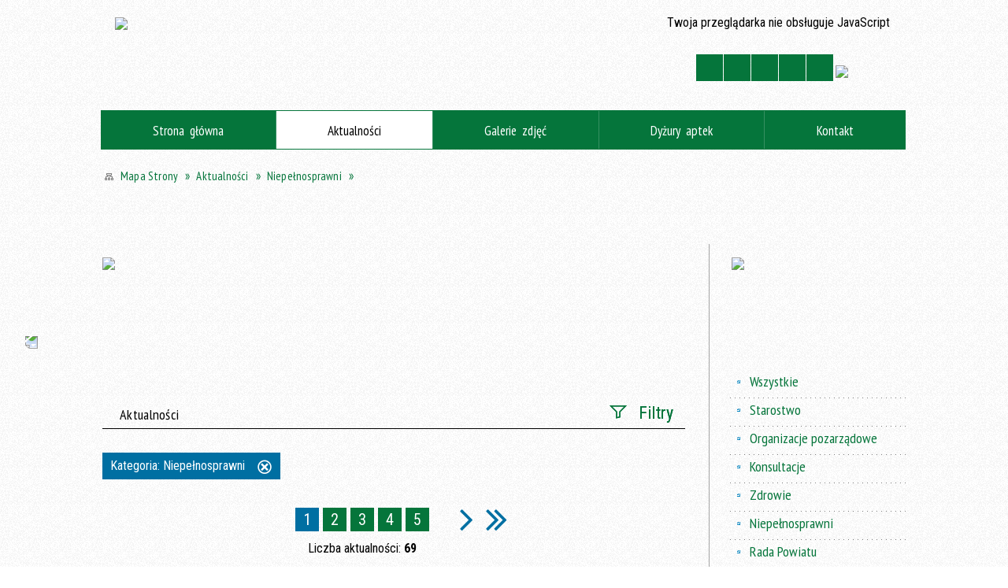

--- FILE ---
content_type: text/html; charset=utf-8
request_url: http://powiat.olecko.pl/aktualnosci-26-Niepe%C5%82nosprawni.html
body_size: 17243
content:
<!DOCTYPE html>
<html lang="pl"  itemscope="itemscope" itemtype="http://schema.org/WebPage" xmlns="http://www.w3.org/1999/xhtml">
    <head>
        <!-- METAS - - - - - - - - - - - - - - - - - - - - - - - - - - - - - -->
        <title itemprop="name">Aktualności - Starostwo Powiatowe w Olecku, aktualności, historia, turystyka, oświata, kultura, Olecko, Margrabowa, Treuburg, Mazury</title>
<meta http-equiv="Content-Type" content="text/html; charset=utf-8">
	<meta name="title" content="Aktualności - Starostwo Powiatowe w Olecku, aktualności, historia, turystyka, oświata, kultura, Olecko, Margrabowa, Treuburg, Mazury">
	<meta name="description" content="Strony www Starostwa Powiatowego w Olecku: informacje, ogłoszenia, adresy, historia, turystyka, oświata, zdrowie">
	<meta name="keywords" content="Warmia Mazury Olecko olecki oleckie Margrabowa Marggrabowa Treuburg Ełk Gołdap geografia przyroda bociany jeziora jezioro las lasy rekreacja turystyka wczasy wakacje wypoczynek atrakcje">
	<meta name="author" content="CONCEPT Intermedia www.sam3.pl">
	<meta name="robots" content="index, follow">
        <meta name="viewport" content="width=device-width" >        
        
        <!-- EXTERNALS - - - - - - - - - - - - - - - - - - - - - - - - - - - -->		
        <link rel="shortcut icon" href="/themes/skin_01/images/favicon.ico" >
        <link rel="alternate" type="application/rss+xml"  title="RSS 2.0" href="http://powiat.olecko.pl/aktualnosci.xml">
		
		

		
        	<link rel="stylesheet" type="text/css" media="all" href="/themes/skin_01/css/common.css">
	<link rel="stylesheet" type="text/css" media="all" href="/css/concept.gallery.css">
	<link rel="stylesheet" type="text/css" media="all" href="/css/_global.css">
	<link rel="stylesheet" type="text/css" media="screen" href="/wcag_video_player/ableplayer.min.css">
	<link rel="stylesheet" type="text/css" media="all" href="/css/icons_library.css">
	<link rel="stylesheet" type="text/css" media="screen" href="/css/jquery-ui-1.13.2/jquery-ui.min.css">
	<link rel="stylesheet" type="text/css" media="screen" href="/js/fancyBox/jquery.fancybox.css">
	<link rel="stylesheet" type="text/css" media="print" href="/css/print_strona.css">
	<link rel="stylesheet" type="text/css" media="all" href="/themes/skin_01/css/responsive.css">
	<link rel="stylesheet" type="text/css" media="all" href="/themes/skin_01/css/_multisite.css">
	<link rel="stylesheet" type="text/css" media="all" href="/css/concept-carousel.css">

        <!-- JAVASCRIPTS - - - - - - - - - - - - - - - - - - - - - - - - - - -->
                
                
        <script src="/js/jquery/jquery-3.5.0.min.js"></script>
                
        <script src="/js/jquery/jquery-ui-1.13.2.min.js"></script>
        <script src="/js/hammer.min.js"></script>
	<script src="/js/whcookies.min.js" ></script>
        <script src="/js/jquery/jquery.ui.datepicker.min.js"></script> 
        <script src="/js/jquery/jquery-ui-timepicker-addon.min.js"></script> 
        
        <script>
//<![CDATA[
document.write("<style>.zajawka { visibility: hidden; }</style>");
//]]>
</script>
        <!-- cdn for modernizr, if you haven't included it already -->
        <!-- script src="http://cdn.jsdelivr.net/webshim/1.12.4/extras/modernizr-custom.js"></script -->
        <!-- polyfiller file to detect and load polyfills -->
        <!-- script src="http://cdn.jsdelivr.net/webshim/1.12.4/polyfiller.js"></script -->

                <script>
        function get_upload_image_size(dimension)
        {
        if($dimension == 'x')
        return 204;
        else
        return 127;
        }
        </script>
        
        <script src="/js/../themes/skin_01/js/multisite.js"></script>
<script src="/js/menu.min.js"></script>
<script src="/js/functions.js"></script>
<script src="/js/jquery/concept-rotator.js"></script>
<script src="/js/jquery/jquery.easing.1.3.js"></script>
<script src="/js/gsap/TweenMax.min.js"></script>
<script src="/js/gsap/plugins/ScrollToPlugin.min.js"></script>
<script src="/js/gsap/plugins/CSSPlugin.min.js"></script>
<script src="/js/gsap/easing/EasePack.min.js"></script>
<script src="/js/concept.gallery.js?ver=3.0"></script>
<script src="/js/akceslab-ytplayer.js"></script>
<script src="/wcag_video_player/ableplayer.min.js"></script>
<script src="/wcag_video_player/thirdparty/js.cookie.js"></script>
<script src="/js/concept_carousel_v1_0.js"></script>
		
        <meta name=”deklaracja-dostępności” content=”/deklaracja_dostepnosci.html”>
    </head>
        <body class="module-aktualnosci action-pager">
       
                <div class="page_title" style="display: none">
            Starostwo Powiatowe w Olecku - aktualności, oświata, kultura, turystyka - powiat.olecko.pl
<br><span class="data">Wygenerowano:&nbsp;18-01-2026</span>        </div>
        
        <h1 hidden>Starostwo Powiatowe w Olecku - aktualności, oświata, kultura, turystyka - powiat.olecko.pl
</h1>

        <div id="page_content">       
            <div id="overlay" onclick="clear_other_mobile_active_elements();toggle_body_overflow();"></div>
            <div id="page_container">                <table role="presentation" id="table_1" class="sekcja-paneli" style="width: 100%;">
<tbody>	<tr>
		<td id="PAN_HEAD" class="panel">
			<div>
<div class="wcag_links">
	<div class="links">
		<div class="hidden">
			<a href="#content" data-offset="-300" class="scroll_to">Przejdź do treści</a>
		</div>
		
		<div class="hidden"><div tabindex="0" onclick="jQuery('body').scrollTo('*[id^=\'search_comn_\']'); jQuery('*[id^=\'search_comn_\']').val('').focus();">Przejdź do Wyszukiwarki</div></div>
		<div class="hidden"><a class="mapa_strony" tabindex="0" href="/mapa_strony.html">Przejdź do mapy strony</a></div>
		<div class="hidden"><div tabindex="0" onclick="jQuery('body').scrollTo('*[id^=\'mainMenu_\']'); jQuery(':focusable', jQuery('*[id^=\'mainMenu_\']'))[0].focus();">Przejdź do Menu</div></div>
	</div>
</div>

<script>
	jQuery('.scroll_to').css('cursor' , 'pointer').click(function () {
	var target = jQuery(this).attr('href');
	jQuery('html, body').animate({
	scrollTop: jQuery(target).offset().top -140
	}, 1000);
	});
</script>



        
	

    <div class="miejsce-banerowe facebook_lewa_strona " >
        <div class="pole-banerowe noprint" style="flex-grow: 1; " >
<a href="https://www.facebook.com/StarostwoPowiatoweWOlecku" target="_blank"><img src="/uploads/pub/img_files/img_73/facebook.png" width="48" height="155" alt="Facebook - Starostwo Powiatowe w Olecku - kliknięcie spowoduje otwarcie nowego okna" loading="lazy" title="Link do konta na Facebooku" onclick="jQuery.ajax({
	type:'POST',
	url:'/banery/click/id/73.html',
	dataType:'html'})"><span class="baner_title" style="display:none;">Facebook - Starostwo Powiatowe w Olecku</span></a></div>
        </div>




    <div class="miejsce-banerowe logo_w_naglowku " >
        <div class="pole-banerowe noprint" style="flex-grow: 1; " >
<a href="/" target="_self"><img src="/uploads/pub/img_files/img_2/logo.png" width="380" height="100" alt="Herb Powiatu Oleckiego. Na jednopolowej hiszpańskiej tarczy herbowej w polu srebrnym głowa orła czarnego z dziobem złotym i takąż koroną na szyi, pomiędzy dwoma konarami lipy zielonej, z których każdy ma cztery liście. Napis: Starostwo Powiatowe w Olecku." loading="lazy" title="" onclick="jQuery.ajax({
	type:'POST',
	url:'/banery/click/id/2.html',
	dataType:'html'})"><span class="baner_title" style="display:none;">Herb Powiatu Oleckiego. Na jednopolowej hiszpańskiej tarczy herbowej w polu srebrnym głowa orła czarnego z dziobem złotym i takąż koroną na szyi, pomiędzy dwoma konarami lipy zielonej, z których każdy ma cztery liście. Napis: Starostwo Powiatowe w Olecku.</span></a></div>
<div class="noprint pole-banerowe">
<script>
    (function(d){
      var s = d.createElement("script");
      /* uncomment the following line to override default position*/
      /* s.setAttribute("data-position", 3);*/
      /* uncomment the following line to override default size (values: small, large)*/
      /* s.setAttribute("data-size", "small");*/
      /* uncomment the following line to override default language (e.g., fr, de, es, he, nl, etc.)*/
      /* s.setAttribute("data-language", "language");*/
      /* uncomment the following line to override color set via widget (e.g., #053f67)*/
       s.setAttribute("data-color", "#05753B");
      /* uncomment the following line to override type set via widget (1=person, 2=chair, 3=eye, 4=text)*/
      /* s.setAttribute("data-type", "1");*/
      /* s.setAttribute("data-statement_text:", "Our Accessibility Statement");*/
      /* s.setAttribute("data-statement_url", "http://www.example.com/accessibility")";*/
      /* uncomment the following line to override support on mobile devices*/
      /* s.setAttribute("data-mobile", true);*/
      /* uncomment the following line to set custom trigger action for accessibility menu*/
      /* s.setAttribute("data-trigger", "triggerId")*/
      s.setAttribute("data-account", "MsFIrZrGxc");
      s.setAttribute("src", "https://cdn.userway.org/widget.js");
      (d.body || d.head).appendChild(s);
    })(document)
    </script>
    <noscript>Please ensure Javascript is enabled for purposes of <a href="https://userway.org">website accessibility</a></noscript>
  
</div>
        </div>


<section class="component wyszukiwarka-wrapper " >

            <header class="belka hidden-wcag">
            <h2 class="title"><span>Wyszukiwarka</span></h2>
        </header>
    
    <div class="comn-wyszukiwarka" role="search">
        
        
        <div id="search_box_comn_srch_c1f2db2fbd956a9b2d87534bc20641cd">
            <span class="warning show-delayed">Twoja przeglądarka nie obsługuje JavaScript</span>
        </div>

        <div class="cl"></div>
    </div>

    <script>
//<![CDATA[
jQuery.ajax({
	type:'POST',
	url:'/Common/getSearchAllForm/disp/none/hash_id/comn_srch_c1f2db2fbd956a9b2d87534bc20641cd.html',
	dataType:'html',
	success:function(data, textStatus){jQuery('#search_box_comn_srch_c1f2db2fbd956a9b2d87534bc20641cd').html(data);},
	complete:function(XMLHttpRequest, textStatus){wcagstinks(jQuery("#adv_form")); updateAdvSearchWidth(); jQuery("#adv_form");}})
//]]>
</script>
</section>
<div class="noprint pole-banerowe">
<div class="topMenu_infobar">
  <div class="links">     
    
    <a href="/" class="home">Strona Główna</a>
    
    <a href="/mapa_strony.html" class="mapa_strony">Mapa Strony</a>
    
    <a href="/strona-30-kontakt.html" class="poczta">Kontakt</a>    
    			
    <a href="/aktualnosci.xml" class="rss">RSS</a>
    
    <div class="cl" style="float: none; height: 0;"></div>
    
  </div>
</div>
</div>
<script>
    function toggleGlobalPause()
    {
        globalPause = !globalPause;
        jQuery("#hyperss .slide-image").toggleClass("stopped");
        jQuery(".stop-anim").toggleClass("play");

        var x = jQuery(".stop-anim").text();

        if (x == 'Wznów animacje') {
            jQuery(".stop-anim").text("Zatrzymaj animacje");
            jQuery(".stop-anim").attr("title", "Zatrzymaj animacje");
        } else {
            jQuery(".stop-anim").text("Wznów animacje");
            jQuery(".stop-anim").attr("title", "Wznów animacje");
        }
    }
</script>	

<div class="accesible" >
   <div class="stop-anim" title="Zatrzymaj animacje" tabindex="0" onclick="toggleGlobalPause();">Zatrzymaj animacje</div>
        <div class="wheelchair" title="Informacje o dostępności" onclick="location = ('http://powiat.olecko.pl/strona-6-informacje_o_dostepnosci.html');"></div>
    <div class="deklaracja_dostep" title="Deklaracja dostępności" onclick="location = ('http://powiat.olecko.pl/deklaracja_dostepnosci.html');"></div>
    <div class="deaf" title="Informacje dla niesłyszących" onclick="location = ('http://powiat.olecko.pl/strona-7-informacje_dla_nieslyszacych.html');"></div>
    <div class="contrast" title="Informacje o kontraście" onclick="location = ('http://powiat.olecko.pl/strona-8-informacja_o_kontrascie.html');"></div>
    </div>



    <div class="miejsce-banerowe bip_w_naglowku " >
        <div class="pole-banerowe noprint" style="flex-grow: 1; " >
<a href="http://bip.powiat.olecko.pl/" target="_blank"><img src="/uploads/pub/img_files/img_36/26ee75a7060ce3aea757f192f6915591a6bad49f.png" width="70" height="36" alt="BIP w nagłówku - kliknięcie spowoduje otwarcie nowego okna" loading="lazy" title="" onclick="jQuery.ajax({
	type:'POST',
	url:'/banery/click/id/36.html',
	dataType:'html'})"><span class="baner_title" style="display:none;">BIP w nagłówku</span></a></div>
        </div>


<div class="cl"></div>
<nav class="glowneMenu" data-component-name="comn_mainmenu" id="mainMenu_58a0bf4d3f3d1487b1b8794562ebcbec-wrapper" aria-labelledby="mainMenu_58a0bf4d3f3d1487b1b8794562ebcbec-label">   
    <h2 id="mainMenu_58a0bf4d3f3d1487b1b8794562ebcbec-label" class="hidden-wcag">Menu główne 1</h2>
    <div class="okazja_top2"></div>
    <div class="okazja_top3"></div>
    		
				
        <ul class="mainMenu " id="comn_58a0bf4d3f3d1487b1b8794562ebcbec">
         <li class="block block_nr_1" id="comn_58a0bf4d3f3d1487b1b8794562ebcbec_pos_1" data-color="#05753B">
<a target="_self" class="menu-level-1 no-submenu" style="color:#fff; border-color:#05753B; background: #05753B;" href="/"><span class="menu_select_left" style="background:#05753B;"></span><span class="menu_select_right" style="background:#05753B;"></span><span class="menu_select_bottom" style="background:#05753B;"></span><span style="background:#05753B;" class="tytul_menu">Strona główna</span></a>
</li> <li class="block block_nr_2" id="comn_58a0bf4d3f3d1487b1b8794562ebcbec_pos_2" data-color="#05753B">
<a target="_self" class="menu-level-1 no-submenu" style="color:#fff; border-color:#05753B; background: #05753B;" href="/aktualnosci-lista.html"><span class="menu_select_left" style="background:#05753B;"></span><span class="menu_select_right" style="background:#05753B;"></span><span class="menu_select_bottom" style="background:#05753B;"></span><span style="background:#05753B;" class="tytul_menu">Aktualności</span></a>
</li> <li class="block block_nr_3" id="comn_58a0bf4d3f3d1487b1b8794562ebcbec_pos_3" data-color="#05753B">
<a target="_self" class="menu-level-1 no-submenu" style="color:#fff; border-color:#05753B; background: #05753B;" href="/galerie.html"><span class="menu_select_left" style="background:#05753B;"></span><span class="menu_select_right" style="background:#05753B;"></span><span class="menu_select_bottom" style="background:#05753B;"></span><span style="background:#05753B;" class="tytul_menu">Galerie zdjęć</span></a>
</li> <li class="block block_nr_4" id="comn_58a0bf4d3f3d1487b1b8794562ebcbec_pos_4" data-color="#05753B">
<a target="_self" class="menu-level-1 no-submenu" style="color:#fff; border-color:#05753B; background: #05753B;" href="/strona-154-apteki.html"><span class="menu_select_left" style="background:#05753B;"></span><span class="menu_select_right" style="background:#05753B;"></span><span class="menu_select_bottom" style="background:#05753B;"></span><span style="background:#05753B;" class="tytul_menu">Dyżury aptek
</span></a>
</li> <li class="block block_nr_5" id="comn_58a0bf4d3f3d1487b1b8794562ebcbec_pos_5" data-color="#05753B">
<a target="_self" class="menu-level-1 no-submenu" style="color:#fff; border-color:#05753B; background: #05753B;" href="/strona-30-kontakt.html"><span class="menu_select_left" style="background:#05753B;"></span><span class="menu_select_right" style="background:#05753B;"></span><span class="menu_select_bottom" style="background:#05753B;"></span><span style="background:#05753B;" class="tytul_menu">Kontakt</span></a>
</li>        </ul>
		
		                <script>
//<![CDATA[
                var candidate = document.getElementById('comn_58a0bf4d3f3d1487b1b8794562ebcbec_pos_2');
                candidate.className += ' sel';
        
//]]>
</script>                <script>
//<![CDATA[
window.onscroll = function() { menuDocking("comn_58a0bf4d3f3d1487b1b8794562ebcbec");}; 
//]]>
</script><script>
//<![CDATA[
window.onresize = function() { menuDocking("comn_58a0bf4d3f3d1487b1b8794562ebcbec");}; 
//]]>
</script> 		
    </nav>
<div class="cl"></div><nav class="navigator" id="breadcrumbs" aria-labelledby="breadcrumbs-label">
    <h2 id="breadcrumbs-label" class="hidden-wcag">Breadcrumbs</h2>
    
    <ul itemscope itemtype="http://schema.org/BreadcrumbList">
        
    <li itemprop="itemListElement" itemscope itemtype="http://schema.org/ListItem"><a class="navigator_home" property="item" typeof="WebPage" itemprop="item" itemtype="https://schema.org/Thing" itemscope="itemscope" id="nav-pos-mapa_strony" href="/mapa_strony.html"><span itemprop="name">Mapa Strony</span></a><meta itemprop="position" content="1"></li><li itemprop="itemListElement" itemscope itemtype="http://schema.org/ListItem"><a property="item" typeof="WebPage" itemprop="item" itemtype="https://schema.org/Thing" itemscope="itemscope" id="nav-pos-aktualnosci" href="/aktualnosci-lista-reset.html"><span itemprop="name">Aktualności</span></a><meta itemprop="position" content="2"></li><li itemprop="itemListElement" itemscope itemtype="http://schema.org/ListItem"><a property="item" typeof="WebPage" itemprop="item" itemtype="https://schema.org/Thing" itemscope="itemscope" id="nav-pos-niepelnosprawni" href="/aktualnosci-26-niepelnosprawni.html"><span itemprop="name">Niepełnosprawni</span></a><meta itemprop="position" content="3"></li>        
    </ul>

</nav>
<script src="/js/infobar/infobar.min.js"></script>        
        <script>
            //<![CDATA[
            function InfobarStop()
            {
                iobj = document.getElementById("infobar_static");
                iobj.style.display = 'none';
                document.cookie = 'infobar' + '=' + escape(true) + (0 ? '; expires=' + new Date(+new Date() + 0 * 864e5).toGMTString() : '') + '; path=/'
            }
            //]]>
        </script>
        <h2 class="hidden-wcag">Informacje w sliderze</h2>
        <div id="infobar_static" class="scroll" style="position: relative; margin-top: 8px; height: 21px; border: 1px solid #FFFFFF; background-color: #FFFFFF">
            <div id="infobar_div" class="infobar"></div>
            <div class="infobar_close" title="Ukryj infobar" onclick="InfobarStop();"></div>
        </div>
        <script>
            var options = new Object();
            options.speed = 2;             options.displayMode = 'scroll';             options.fadeTimer = '3000';            
            options.newsPictureURL = 'http://powiat.olecko.pl/uploads/infobar/sg1jkx8gtainfobar.png';             options.fontName = 'inherit';            options.fontSize = '100%';             options.fontColor = '#05753b';             options.fontBold = false;             options.fontItalics = false;             options.fontUnderline = false;             options.fontHoverColor = '#FF0000';             options.fontHoverItalics = false;             options.fontHoverUnderline = true;             options.backgroundTopColor = '#FFFFFF';             options.backgroundBottomColor = '#FFFFFF';             options.fontHoverBackgroundTopColor = 'transparent';             options.fontHoverBackgroundBottomColor = 'transparent';             options.newsSpace = 10;             options.hoverSpeed = 150; 
            var titles = 'Transmisja z obrad sesji Rady Powiatu w Olecku;Szukasz pomocy prawnej, porady obywatelskiej lub mediacji?;Lista jednostek nieodpłatnego poradnictwa;Loty z Lotniska Olsztyn – Mazury;Ośrodek Środowiskowej Opieki Psychologicznej i Psychoterapeutycznej dla Dzieci i Młodzieży;Koordynator ds. dostępności;Strategia Rozwoju Powiatu Oleckiego 2016-2025;Inicjatywa Obywatel';             var links = 'https://www.powiat.olecko.pl/strona-208-transmisja_z_obrad_sesji_rady_powiatu.html;https://www.powiat.olecko.pl/aktualnosc-2195-szukasz_pomocy_prawnej_porady.html;https://www.powiat.olecko.pl/aktualnosc-2090-znasz_jednostki_nieodplatnego.html;https://www.powiat.olecko.pl/aktualnosc-1473-loty_z_lotniska_olsztyn_mazury.html;https://www.powiat.olecko.pl/aktualnosc-1625-pomoc_psychologiczna_i.html;https://www.powiat.olecko.pl/aktualnosc-1114-koordynator_ds_dostepnosci.html;http://powiat.olecko.pl/strona-162-strategia_rozwoju_powiatu.html;https://obywatel.gov.pl/';             jQuery(window).on("load", function () {
                infobar(jQuery('#infobar_div'), titles, links, options);
            });
        </script>
    

    <div class="miejsce-banerowe baner_pod_navigatorem puste" >
                </div>


			</div>
		</td>
	</tr>
</tbody></table>
<table role="presentation" id="table_2" class="sekcja-paneli" style="width: 100%;">
<tbody>	<tr>
		<td id="PAN_1" class="panel">
			<div>


    <div class="miejsce-banerowe baner_w_centralnym_panelu_na_gorze " >
        <div class="pole-banerowe noprint" style="flex-grow: 1; " >
<a href="https://www.powiat.olecko.pl/strona-3382-pcom_w_kowalach_oleckich.html" target="_blank"><img src="/uploads/pub/img_files/img_71/_DSC8929 50.jpg" width="762" height="162" alt="Powiatowe Centrum Opiekuńczo-Mieszkalne w Kowalach Oleckich - kliknięcie spowoduje otwarcie nowego okna" loading="lazy" title="Budynek z napisem: Centrum Opiekuńczo-Mieszkalne w Kowalach Oleckich. Przed budynkiem chodnik, kwiatki, ławki i kosze na śmieci." onclick="jQuery.ajax({
	type:'POST',
	url:'/banery/click/id/71.html',
	dataType:'html'})"><span class="baner_title" style="display:none;">Powiatowe Centrum Opiekuńczo-Mieszkalne w Kowalach Oleckich</span></a></div>
        </div>


				<div id='content'><div class="messages">
            
    
    
    </div>
<section class="component">
    <header class="belka">
        <h2 class="title">
			<span>
				Aktualności			</span>
        </h2>
    </header>
    <div class="common-filters noprint "><h3 class="but-filtry" title="Kliknij, aby ustawić filtrowanie listy" tabindex="0">Filtry</h3>
        <form method="post" id="news_pager_view_filters_form" action="/aktualnosci-lista.html"><input type="hidden" name="news_pager_view_filters[created_at]" id="news_pager_view_filters_created_at" ><input type="hidden" name="news_pager_view_filters[updated_at]" id="news_pager_view_filters_updated_at" ><input type="hidden" name="news_pager_view_filters[newsletter]" id="news_pager_view_filters_newsletter" ><input type="hidden" name="news_pager_view_filters[komentarz]" id="news_pager_view_filters_komentarz" ><input type="hidden" name="news_pager_view_filters[uzytkownik_id]" id="news_pager_view_filters_uzytkownik_id" ><input type="hidden" name="news_pager_view_filters[status]" id="news_pager_view_filters_status" ><input type="hidden" name="news_pager_view_filters[grafika_zajawki]" id="news_pager_view_filters_grafika_zajawki" ><input type="hidden" name="news_pager_view_filters[prefix_grafiki_zajawki]" id="news_pager_view_filters_prefix_grafiki_zajawki" ><input type="hidden" name="news_pager_view_filters[meta_kluczowe]" id="news_pager_view_filters_meta_kluczowe" ><input type="hidden" name="news_pager_view_filters[meta_tytul]" id="news_pager_view_filters_meta_tytul" ><input type="hidden" name="news_pager_view_filters[meta_description]" id="news_pager_view_filters_meta_description" ><input type="hidden" name="news_pager_view_filters[publikacja_do]" id="news_pager_view_filters_publikacja_do" ><input type="hidden" name="news_pager_view_filters[menu]" id="news_pager_view_filters_menu" ><input type="hidden" name="news_pager_view_filters[ukryta]" id="news_pager_view_filters_ukryta" ><input type="hidden" name="news_pager_view_filters[promowana]" id="news_pager_view_filters_promowana" ><input type="hidden" name="news_pager_view_filters[promowana_kolejnosc]" id="news_pager_view_filters_promowana_kolejnosc" ><input type="hidden" name="news_pager_view_filters[pokazuj_zajawke]" id="news_pager_view_filters_pokazuj_zajawke" ><input type="hidden" name="news_pager_view_filters[dostep_zewnetrzny]" id="news_pager_view_filters_dostep_zewnetrzny" ><input type="hidden" name="news_pager_view_filters[przekierowanie]" id="news_pager_view_filters_przekierowanie" ><input type="hidden" name="news_pager_view_filters[uwagi]" id="news_pager_view_filters_uwagi" ><input type="hidden" name="news_pager_view_filters[opis_zmian]" id="news_pager_view_filters_opis_zmian" ><input type="hidden" name="news_pager_view_filters[link_target]" id="news_pager_view_filters_link_target" ><input type="hidden" name="news_pager_view_filters[link_bezposredni]" id="news_pager_view_filters_link_bezposredni" ><input type="hidden" name="news_pager_view_filters[zatwierdzona]" id="news_pager_view_filters_zatwierdzona" ><input type="hidden" name="news_pager_view_filters[sms_wyslana]" id="news_pager_view_filters_sms_wyslana" ><input type="hidden" name="news_pager_view_filters[ilosc_odwiedzin]" id="news_pager_view_filters_ilosc_odwiedzin" ><input type="hidden" name="news_pager_view_filters[aktualnosc_multimedia_map_pub_list]" id="news_pager_view_filters_aktualnosc_multimedia_map_pub_list" ><input type="hidden" name="news_pager_view_filters[_csrf_token]" value="5f6bcd13bd015796d4ebcd8c290248ad" id="news_pager_view_filters__csrf_token" ><div class="filter fraza"><label for="news_pager_view_filters_fraza">Szukana fraza</label><div class="field"><input type="text" id="news_pager_view_filters_fraza" name="news_pager_view_filters[fraza][text]" value="" > </div></div><div class="filter publikacja_od"><label for="news_pager_view_filters_publikacja_od_from">Data publikacji</label><div class="field"><span class="hidden-wcag">Data Publikacji od</span><input type="date" name="news_pager_view_filters[publikacja_od][from]" id="news_pager_view_filters_publikacja_od_from" ><span class="range-separator" aria-hidden="true">—</span><span class="hidden-wcag">Data Publikacji do</span><label class="hidden-wcag" for="news_pager_view_filters_publikacja_od_to">Data</label><input type="date" name="news_pager_view_filters[publikacja_od][to]" id="news_pager_view_filters_publikacja_od_to" > </div></div><div class="filter kategoria"><label for="news_pager_view_filters_kategoria">Kategoria</label><div class="field"><select name="news_pager_view_filters[kategoria]" id="news_pager_view_filters_kategoria">
<option value="" label="wybierz"></option>
<option value="18" title="Starostwo" label="Starostwo">Starostwo</option>
<option value="25" title="Organizacje pozarządowe" label="Organizacje pozarządowe">Organizacje pozarządowe</option>
<option value="14" title="Konsultacje" label="Konsultacje">Konsultacje</option>
<option value="27" title="Zdrowie" label="Zdrowie">Zdrowie</option>
<option value="26" title="Niepełnosprawni" selected="selected" label="Niepełnosprawni">Niepełnosprawni</option>
<option value="115" title="Rada Powiatu" label="Rada Powiatu">Rada Powiatu</option>
<option value="23" title="Projekty" label="Projekty">Projekty</option>
<option value="125" title="Ostrzeżenia meteorologiczne" label="Ostrzeżenia meteorologiczne">Ostrzeżenia meteorologiczne</option>
<option value="123" title="Edukacja" label="Edukacja">Edukacja</option>
</select></div></div><input class="button cancel" onclick="this.form.reset(); clearFilter(); return false;" type="button" value="Wyczyść filtry"><input type="submit" name="commit" value="Filtruj" class="button filter"><div class="clr"></div></form></div><h2 class="hidden-wcag">Wybrano Filtr:</h2><ul class="active-filters"><li>Kategoria: <span>Niepełnosprawni</span><a class="clear-filter" title="Kliknij, aby usunąć ten filtr" href="#" onclick="clearFilter(&quot;kategoria&quot;); return false;">Usuń ten filtr</a></li></ul>
    <script>
        function clearFilter(filter_name)
        {
            var form_name_prefix = "news_pager_view_filters";
            if (filter_name)
            {
                form_name_prefix += '_' + filter_name + '';
            }

            var list = jQuery('*[id^="' + form_name_prefix + '"]');
            jQuery.each(list, function (index, value)
            {
                if (jQuery(value).attr('name') == form_name_prefix + '[_csrf_token]')
                {
                    console.log(jQuery(value).attr('name') + ' / ' + form_name_prefix + '[_csrf_token]');
                }
                else
                {
                    switch (jQuery(value).prop('nodeName'))
                    {
                        case 'INPUT':
                            jQuery(value).attr('value', '');
                            break;

                        case 'SELECT':
                            jQuery(value).prop('selectedIndex', 0);
                            break;

                        default:
                            console.log(jQuery(value).prop('nodeName'));
                            console.log(value);
                    }
                }

                jQuery('form#news_pager_view_filters_form').submit();
            });
        }
    </script>

<script>
    var $filtry = jQuery('.common-filters');
    var $filtryButton = jQuery('.but-filtry');
    var filterActive = false;
    var filtryActiveOnMouseDown = false;

    $filtryButton.on('click', function ()
    {
        if (filterActive)
        {
            $filtry.removeClass('active');
            filterActive = false;
        }
        else
        {
            $filtry.addClass('active');
            filterActive = true;
        }
    });

    jQuery('*', $filtry).on('focusin', function ()
    {
        if (!filterActive)
        {
            $filtryButton.trigger('click');
            jQuery('body').toggleClass('keyboard-navigated', true);            
            $filtryButton[0].focus({ focusVisible: true }); 
        }
    });
</script><div class="page_bar"><table role="presentation"><tr><td class="prev"></td><td class="num_pages"><strong>1</strong> <a title="Strona 2" href="/aktualnosci-lista-strona-2.html">2</a> <a title="Strona 3" href="/aktualnosci-lista-strona-3.html">3</a> <a title="Strona 4" href="/aktualnosci-lista-strona-4.html">4</a> <a title="Strona 5" href="/aktualnosci-lista-strona-5.html">5</a><span class="items_counter">Liczba aktualności: <strong>69</strong></span></td> <td class="next"><div class="next"><a title="następna strona: 2 z 12" href="/aktualnosci-lista-strona-2.html"><span>następna strona</span></a></div><div class="full_next"><a title="ostatnia strona" href="/aktualnosci-lista-strona-12.html"><span>ostatnia strona</span></a></div></td></tr></table></div><ul class="zaj-list switcher view_list size-thumb  columns-1">	<li class="zaj-wrapper" ><div class="zajawka news_zaj "><a target="_self" href="/aktualnosc-2951-nabor_na_zajecia_klubowe_w_warsztacie.html"><span class="box-left" style="width: 204px;">
    <img alt="Tekst: Nabór na zajęcia klubowe w warsztacie terapii zajęciowej (WTZ).W górnym lewym rogu herb urzędu. Obok napis www.powiat.olecko.pl. W tle stół, na stole farby i kartki." loading="lazy" width="204" height="127" src="/uploads/pub/news/news_2951/zajawki/thumb_cc8bf198a07a4cae821e9c7a593a895b7fccc2f7.jpg">
</span>

<span class="box-right">
     
  <span class="title">    
    <span class="etykieta_zajawka">      
    	<span class="label" style="background: #05753B; border-color: #05753B;" title=""></span> <span class="label" style="background: #05753B; border-color: #05753B;" title=""></span>      
    </span>    
    Nabór na zajęcia klubowe w warsztacie terapii zajęciowej (WTZ)     
  </span>
  
  <span class="info">
    <span class="info"><strong aria-hidden="true" class="date" title="Data publikacji">24-10-2025</strong><strong class="hidden-wcag" >Data publikacji, 24-10-2025</strong><span class="info_seperator" aria-hidden="true">,</span> <strong aria-hidden="true" class="views" title="Liczba wyświetleń">259</strong><strong class="hidden-wcag" >Ilość wyświetleń, 259</strong></span>
  </span>
  
  <span class="tresc">
    Zapraszamy do składania wniosków w ramach programu „Zajęcia klubowe w WTZ”. Środki na jego realizację pochodzą z Państwowego Funduszu Rehabilitacji Osób Niepełnosprawnych.
  </span>
  <span class="link">
    czytaj całość »
  </span>
  
  <span class="cl" style="display:block;"></span>
  
  <span class="zajawka_click">
    kliknij, aby przejść do dalszej części informacji
  </span>

</span>
</a></div>	</li>	<li class="zaj-wrapper" ><div class="zajawka news_zaj "><a target="_self" href="/aktualnosc-2856-skorzystaj_z_programu_aktywny_samorzad.html"><span class="box-left" style="width: 204px;">
    <img alt="Logo programu Aktywny samorząd i logo Państwowego Funduszu Rehabilitacji Osób Niepełnosprawnych. Pod nim figura osoby na wózku inwalidzkim, nad którą dłonie tworzą daszek. Obok napis. Skorzystaj z programu Aktywny samorząd." loading="lazy" width="204" height="127" src="/uploads/pub/news/news_2856/zajawki/thumb_ce456a51e1083afd7da69dd5d331e7d577b212da.jpg">
</span>

<span class="box-right">
     
  <span class="title">    
    <span class="etykieta_zajawka">      
    	<span class="label" style="background: #05753B; border-color: #05753B;" title=""></span>      
    </span>    
    Skorzystaj z programu Aktywny Samorząd    
  </span>
  
  <span class="info">
    <span class="info"><strong aria-hidden="true" class="date" title="Data publikacji">19-08-2025</strong><strong class="hidden-wcag" >Data publikacji, 19-08-2025</strong><span class="info_seperator" aria-hidden="true">,</span> <strong aria-hidden="true" class="views" title="Liczba wyświetleń">454</strong><strong class="hidden-wcag" >Ilość wyświetleń, 454</strong></span>
  </span>
  
  <span class="tresc">
    Jeśli jesteś osobą z ważnym orzeczeniem o niepełnosprawności lub stopniu niepełnosprawności, możesz ubiegać się o dofinansowanie z programu „Aktywny Samorząd”.
  </span>
  <span class="link">
    czytaj całość »
  </span>
  
  <span class="cl" style="display:block;"></span>
  
  <span class="zajawka_click">
    kliknij, aby przejść do dalszej części informacji
  </span>

</span>
</a></div>	</li>	<li class="zaj-wrapper" ><div class="zajawka news_zaj "><a target="_self" href="/aktualnosc-2804-nowy_mikrobus_dla_osob_z.html"><span class="box-left" style="width: 204px;">
    <img alt="Na parkingu mężczyzna i 4 kobiety stoją obok czarnego mikrobusa z tablicą rejestracyjną: NOE 37XL. Na masce samochodu jest naklejka z symbolem osoby na wózku. W tle samochody, budynki i drzewa." loading="lazy" width="204" height="127" src="/uploads/pub/news/news_2804/zajawki/thumb_b888c1d9daee42b4dfb13f96d03b77630930a3a8.jpg">
</span>

<span class="box-right">
     
  <span class="title">    
    <span class="etykieta_zajawka">      
    	<span class="label" style="background: #05753B; border-color: #05753B;" title=""></span>      
    </span>    
    Nowy mikrobus dla osób z niepełnosprawnościami    
  </span>
  
  <span class="info">
    <span class="info"><strong aria-hidden="true" class="date" title="Data publikacji">01-07-2025</strong><strong class="hidden-wcag" >Data publikacji, 01-07-2025</strong><span class="info_seperator" aria-hidden="true">,</span> <strong aria-hidden="true" class="views" title="Liczba wyświetleń">566</strong><strong class="hidden-wcag" >Ilość wyświetleń, 566</strong></span>
  </span>
  
  <span class="tresc">
    W piątek, 27.06.2025 r., przekazaliśmy 144 000 zł Gminie Olecko na zakup specjalistycznego mikrobusu. Środki te pochodzą z Państwowego Funduszu Rehabilitacji Osób Niepełnosprawnych z „Programu wyrównywania różnic między regionami III” – obszaru D.
  </span>
  <span class="link">
    czytaj całość »
  </span>
  
  <span class="cl" style="display:block;"></span>
  
  <span class="zajawka_click">
    kliknij, aby przejść do dalszej części informacji
  </span>

</span>
</a></div>	</li>	<li class="zaj-wrapper" ><div class="zajawka news_zaj "><a target="_self" href="/aktualnosc-2656-skorzystaj_ze_wsparcia_z_programu.html"><span class="box-left" style="width: 204px;">
    <img alt="Na górze logo programu Aktywny samorząd i logo PFRON. Pod nim treść. Skorzystaj ze wsparcia z programu Aktywny samorząd, www.pcpr.olecko.pl zakładka Aktywny samorząd. Obok cztery dłonie ułożone w kółko, a w środku ikona osoby niepełnosprawnej." loading="lazy" width="204" height="127" src="/uploads/pub/news/news_2656/zajawki/thumb_920d1cf6fdd39bb7ce9e0edaf0eac9ec6d18ba5c.jpg">
</span>

<span class="box-right">
     
  <span class="title">    
    <span class="etykieta_zajawka">      
    	<span class="label" style="background: #05753B; border-color: #05753B;" title=""></span>      
    </span>    
    Skorzystaj ze wsparcia z programu Aktywny samorząd    
  </span>
  
  <span class="info">
    <span class="info"><strong aria-hidden="true" class="date" title="Data publikacji">03-03-2025</strong><strong class="hidden-wcag" >Data publikacji, 03-03-2025</strong><span class="info_seperator" aria-hidden="true">,</span> <strong aria-hidden="true" class="views" title="Liczba wyświetleń">602</strong><strong class="hidden-wcag" >Ilość wyświetleń, 602</strong></span>
  </span>
  
  <span class="tresc">
    Trwa nabór wniosków o dofinansowanie z programu Aktywny Samorząd. Środki na jego realizację pochodzą z Państwowego Funduszu Rehabilitacji Osób Niepełnosprawnych.
  </span>
  <span class="link">
    czytaj całość »
  </span>
  
  <span class="cl" style="display:block;"></span>
  
  <span class="zajawka_click">
    kliknij, aby przejść do dalszej części informacji
  </span>

</span>
</a></div>	</li>	<li class="zaj-wrapper" ><div class="zajawka news_zaj "><a target="_self" href="/aktualnosc-2637-skorzystaj_z_programow_ze_srodkow_pfron.html"><span class="box-left" style="width: 204px;">
    <img alt="Tekst. Programy. Złóż wnioski online. Masz pytania? Zadzwoń do CIDON w Olsztynie pod nr 89 722 90 30. W tle 6 logo – PFRON; programów: aktywny samorząd, zajęcia klubowe wtz, S-A-M Samodzielność – Aktywność – Mobilność; SOW; CIDON w oddziale PFRON." loading="lazy" width="204" height="127" src="/uploads/pub/news/news_2637/zajawki/thumb_88d36e6b9e127d38ec03219e5f6e76a03c8dd4b7.jpg">
</span>

<span class="box-right">
     
  <span class="title">    
    <span class="etykieta_zajawka">      
    	<span class="label" style="background: #05753B; border-color: #05753B;" title=""></span>      
    </span>    
    Skorzystaj z programów ze środków PFRON    
  </span>
  
  <span class="info">
    <span class="info"><strong aria-hidden="true" class="date" title="Data publikacji">12-02-2025</strong><strong class="hidden-wcag" >Data publikacji, 12-02-2025</strong><span class="info_seperator" aria-hidden="true">,</span> <strong aria-hidden="true" class="views" title="Liczba wyświetleń">744</strong><strong class="hidden-wcag" >Ilość wyświetleń, 744</strong></span>
  </span>
  
  <span class="tresc">
    Powiatowe Centrum Pomocy Rodzinie w Olecku przy ul. Gołdapskiej 23 realizuje programy ze środków Państwowego Funduszu Rehabilitacji Osób Niepełnosprawnych. Są one skierowane do osób z niepełnosprawnością.
  </span>
  <span class="link">
    czytaj całość »
  </span>
  
  <span class="cl" style="display:block;"></span>
  
  <span class="zajawka_click">
    kliknij, aby przejść do dalszej części informacji
  </span>

</span>
</a></div>	</li>	<li class="zaj-wrapper" ><div class="zajawka news_zaj "><a target="_self" href="/aktualnosc-2613-rehabilitacja_w_formie_wentylacji.html"><span class="box-left" style="width: 204px;">
    <img alt="Logo PFRON – kwiat z podporą i napis: Państwowy Fundusz Rehabilitacji Osób Niepełnosprawnych. Pod nim logo programu. Napis: aktywny samorząd i obrazek – ikona osoby niepełnosprawnej z biretem na głowie. Obok kształt Polski, a nim przekreślone oko i ucho." loading="lazy" width="204" height="127" src="/uploads/pub/news/news_2613/zajawki/thumb_c5db9ea0f1f14b0274224d0b33f3b5b70cc13553.jpg">
</span>

<span class="box-right">
     
  <span class="title">    
    <span class="etykieta_zajawka">      
    	<span class="label" style="background: #05753B; border-color: #05753B;" title=""></span>      
    </span>    
    Rehabilitacja w formie wentylacji domowej: dodatek do energii elektrycznej    
  </span>
  
  <span class="info">
    <span class="info"><strong aria-hidden="true" class="date" title="Data publikacji">21-01-2025</strong><strong class="hidden-wcag" >Data publikacji, 21-01-2025</strong><span class="info_seperator" aria-hidden="true">,</span> <strong aria-hidden="true" class="views" title="Liczba wyświetleń">607</strong><strong class="hidden-wcag" >Ilość wyświetleń, 607</strong></span>
  </span>
  
  <span class="tresc">
    W tym roku realizujemy program „Aktywny samorząd” w obszarze E ze środków Państwowego Funduszu Rehabilitacji Osób Niepełnosprawnych – dodatek do energii elektrycznej.
  </span>
  <span class="link">
    czytaj całość »
  </span>
  
  <span class="cl" style="display:block;"></span>
  
  <span class="zajawka_click">
    kliknij, aby przejść do dalszej części informacji
  </span>

</span>
</a></div>	</li>	</ul><div class="page_bar"><table role="presentation"><tr><td class="prev"></td><td class="num_pages"><strong>1</strong> <a title="Strona 2" href="/aktualnosci-lista-strona-2.html">2</a> <a title="Strona 3" href="/aktualnosci-lista-strona-3.html">3</a> <a title="Strona 4" href="/aktualnosci-lista-strona-4.html">4</a> <a title="Strona 5" href="/aktualnosci-lista-strona-5.html">5</a><span class="items_counter">Liczba aktualności: <strong>69</strong></span></td> <td class="next"><div class="next"><a title="następna strona: 2 z 12" href="/aktualnosci-lista-strona-2.html"><span>następna strona</span></a></div><div class="full_next"><a title="ostatnia strona" href="/aktualnosci-lista-strona-12.html"><span>ostatnia strona</span></a></div></td></tr></table></div></section>

				</div>


    <div class="miejsce-banerowe baner_w_centralnym_panelu_na_dole " >
        <div class="pole-banerowe noprint" style="flex-grow: 1; " >
<a href="https://eurzad.powiat.olecko.pl/" target="_blank"><img src="/uploads/pub/img_files/img_69/portal_e_urzad.jpg" width="756" height="142" alt="Portal E-Urząd - kliknięcie spowoduje otwarcie nowego okna" loading="lazy" title="Portal E-Urząd" onclick="jQuery.ajax({
	type:'POST',
	url:'/banery/click/id/69.html',
	dataType:'html'})"><span class="baner_title" style="display:none;">Portal E-Urząd</span></a></div>
<div class="pole-banerowe noprint" style="flex-grow: 1; " >
<a href="https://powiat.olecko.pl/aktualnosc-2083-internet_gov_pl.html" target="_self"><img src="/uploads/pub/img_files/img_70/internet_baner_01.jpg" width="756" height="142" alt="Minister Cyfryzacji z 1.01.2023 r. uruchomił portal INTERNET.GOV.PL" loading="lazy" title="Minister Cyfryzacji z 1.01.2023 r. uruchomił portal INTERNET.GOV.PL" onclick="jQuery.ajax({
	type:'POST',
	url:'/banery/click/id/70.html',
	dataType:'html'})"><span class="baner_title" style="display:none;">Minister Cyfryzacji z 1.01.2023 r. uruchomił portal INTERNET.GOV.PL</span></a></div>
        </div>


			</div>
		</td>
		<td id="PAN_2" class="panel">
			<div>


    <div class="miejsce-banerowe baner_w_prawym_panelu_na_gorze " >
        <div class="pole-banerowe noprint" style="flex-grow: 1; " >
<a href="/strona-3363-z_budzetu_panstwa.html" target="_self"><img src="/uploads/pub/img_files/img_51/gora_projekty_polska.png" width="220" height="128" alt="Projekty i programy z budżetu państwa." loading="lazy" title="Projekty i programy z budżetu państwa." onclick="jQuery.ajax({
	type:'POST',
	url:'/banery/click/id/51.html',
	dataType:'html'})"><span class="baner_title" style="display:none;">Projekty i programy z budżetu państwa.</span></a></div>
        </div>


<div><nav class="aktu_menu component" aria-labelledby="news_9324f3b8ea4c84ef29ddeeb901dc4c9f-label">
    <h2 id="news_9324f3b8ea4c84ef29ddeeb901dc4c9f-label" class="hidden-wcag">Menu modułowe - Aktualności</h2>

            <header class="belka">
            <h2 class="title hidden-wcag"><span>Menu Aktualności</span></h2>
        </header>
    
    <ul class="portal-menu" id="news_9324f3b8ea4c84ef29ddeeb901dc4c9f">
        <li id="level-1-news_9324f3b8ea4c84ef29ddeeb901dc4c9f-all" class="level-1"><a href="/aktualnosci-lista-reset.html"><span class="label" style="background: #05753B; border-color: #05753B;" title=""></span>Wszystkie</a></li><li id="level-1-news_9324f3b8ea4c84ef29ddeeb901dc4c9f-18" class="level-1"><a href="/aktualnosci-18-starostwo.html"><span class="label" style="background: #05753B; border-color: #05753B;" title=""></span>Starostwo</a></li><li id="level-1-news_9324f3b8ea4c84ef29ddeeb901dc4c9f-25" class="level-1"><a href="/aktualnosci-25-organizacje_pozarzadowe.html"><span class="label" style="background: #05753B; border-color: #05753B;" title=""></span>Organizacje pozarządowe</a></li><li id="level-1-news_9324f3b8ea4c84ef29ddeeb901dc4c9f-14" class="level-1"><a href="/aktualnosci-14-konsultacje.html"><span class="label" style="background: #05753B; border-color: #05753B;" title=""></span>Konsultacje</a></li><li id="level-1-news_9324f3b8ea4c84ef29ddeeb901dc4c9f-27" class="level-1"><a href="/aktualnosci-27-zdrowie.html"><span class="label" style="background: #05753B; border-color: #05753B;" title=""></span>Zdrowie</a></li><li id="level-1-news_9324f3b8ea4c84ef29ddeeb901dc4c9f-26" class="level-1"><a href="/aktualnosci-26-niepelnosprawni.html"><span class="label" style="background: #05753B; border-color: #05753B;" title=""></span>Niepełnosprawni</a></li><li id="level-1-news_9324f3b8ea4c84ef29ddeeb901dc4c9f-115" class="level-1"><a href="/aktualnosci-115-rada_powiatu.html"><span class="label" style="background: #05753B; border-color: #05753B;" title=""></span>Rada Powiatu</a></li><li id="level-1-news_9324f3b8ea4c84ef29ddeeb901dc4c9f-23" class="level-1"><a href="/aktualnosci-23-projekty.html"><span class="label" style="background: #05753B; border-color: #05753B;" title=""></span>Projekty</a></li><li id="level-1-news_9324f3b8ea4c84ef29ddeeb901dc4c9f-125" class="level-1"><a href="/aktualnosci-125-ostrzezenia_meteorologiczne.html"><span class="label" style="background: #05753B; border-color: #05753B;" title=""></span>Ostrzeżenia meteorologiczne</a></li><li id="level-1-news_9324f3b8ea4c84ef29ddeeb901dc4c9f-123" class="level-1"><a href="/aktualnosci-123-edukacja.html"><span class="label" style="background: #05753B; border-color: #05753B;" title=""></span>Edukacja</a></li>    </ul>

    <script>
        jQuery(document).ready(function () {
            highlight_menu_item('news_9324f3b8ea4c84ef29ddeeb901dc4c9f', ["0", "26"]);
        });
    </script>
</nav>
</div>
<section class="component" id="news_f1cf2ac2536ee93f2738c8fc70111907">    

            <header class="belka">   
            			
                <h2 class="title">
                    <a title="Najnowsze" href="/aktualnosci-lista.html">Najnowsze</a>                </h2>	
            
            <div class="numbers"><div class="sel" ><span aria-hidden="true">1</span><span class="hidden-wcag">Wybierz element 1</span></div><div  ><span aria-hidden="true">2</span><span class="hidden-wcag">Wybierz element 2</span></div><div  ><span aria-hidden="true">3</span><span class="hidden-wcag">Wybierz element 3</span></div><div  ><span aria-hidden="true">4</span><span class="hidden-wcag">Wybierz element 4</span></div><div  ><span aria-hidden="true">5</span><span class="hidden-wcag">Wybierz element 5</span></div></div>        </header>	

    
    <ul class="zaj-list switcher view_list size-thumb  columns-1" id="news_f1cf2ac2536ee93f2738c8fc70111907-switcher">	<li class="zaj-wrapper"  id="news_f1cf2ac2536ee93f2738c8fc70111907-0"><div class="zajawka news_zaj "><a target="_self" href="/aktualnosc-3063-zgloscie_sie_do_komisji_konkursowych.html"><span class="box-left" style="width: 204px;">
    <img alt="Jesteście członkiem organizacji pozarządowych? Działacie w nich? Zgłoście się na członków komisji konkursowych. W górnym lewym rogu herb: głowa orła między 2 konarami lipy. www.powiat.olecko.pl. Obok 3 osoby przy okrągłym stole. Na nim kartki i laptop." loading="lazy" width="204" height="127" src="/uploads/pub/news/news_3063/zajawki/thumb_4968e03f45b16a9725325fba5ebb530d74eceefc.jpg">
</span>

<span class="box-right">
     
  <span class="title">    
    <span class="etykieta_zajawka">      
    	<span class="label" style="background: #05753B; border-color: #05753B;" title=""></span>      
    </span>    
    Zgłoście się do komisji konkursowych    
  </span>
  
  <span class="info">
    <span class="info"><strong aria-hidden="true" class="date" title="Data publikacji">16-01-2026</strong><strong class="hidden-wcag" >Data publikacji, 16-01-2026</strong><span class="info_seperator" aria-hidden="true">,</span> <strong aria-hidden="true" class="author" title="Autor">Kamila  Buraczewska</strong><strong class="hidden-wcag" >Autor, Kamila  Buraczewska</strong><span class="info_seperator" aria-hidden="true">,</span> <strong aria-hidden="true" class="views" title="Liczba wyświetleń">72</strong><strong class="hidden-wcag" >Ilość wyświetleń, 72</strong></span>
  </span>
  
  <span class="tresc">
    Zgłoście się do komisji konkursowych Jesteście członkiem organizacji pozarządowych? Działacie w nich? Jeśli tak, zgłoście się na członków komisji konkursowych. Jakie są zadania komisji? Opiniują one oferty na zadania Powiatu Oleckiego,
  </span>
  <span class="link">
    czytaj całość »
  </span>
  
  <span class="cl" style="display:block;"></span>
  
  <span class="zajawka_click">
    kliknij, aby przejść do dalszej części informacji
  </span>

</span>
</a></div>	</li>	<li class="zaj-wrapper"  id="news_f1cf2ac2536ee93f2738c8fc70111907-1"><div class="zajawka news_zaj "><a target="_self" href="/aktualnosc-3062-mikolajki_dla_rodzin_zastepczych.html"><span class="box-left" style="width: 204px;">
    <img alt="" loading="lazy" width="204" height="127" src="/uploads/pub/news/news_3062/zajawki/thumb_dcd52338e1520ba4cba34af6c3ff5def3f1cb9ba.jpg">
</span>

<span class="box-right">
     
  <span class="title">    
    <span class="etykieta_zajawka">      
    	<span class="label" style="background: #05753B; border-color: #05753B;" title=""></span>      
    </span>    
    Mikołajki dla rodzin zastępczych    
  </span>
  
  <span class="info">
    <span class="info"><strong aria-hidden="true" class="date" title="Data publikacji">15-01-2026</strong><strong class="hidden-wcag" >Data publikacji, 15-01-2026</strong><span class="info_seperator" aria-hidden="true">,</span> <strong aria-hidden="true" class="author" title="Autor">Kamila  Buraczewska</strong><strong class="hidden-wcag" >Autor, Kamila  Buraczewska</strong><span class="info_seperator" aria-hidden="true">,</span> <strong aria-hidden="true" class="views" title="Liczba wyświetleń">97</strong><strong class="hidden-wcag" >Ilość wyświetleń, 97</strong></span>
  </span>
  
  <span class="tresc">
    Radość, wzruszenie i rodzinna atmosfera tak w skrócie można opisać spotkanie mikołajkowe, które odbyło się 30 grudnia 2025 r. w restauracji Metamorfoza w Olecku.
  </span>
  <span class="link">
    czytaj całość »
  </span>
  
  <span class="cl" style="display:block;"></span>
  
  <span class="zajawka_click">
    kliknij, aby przejść do dalszej części informacji
  </span>

</span>
</a></div>	</li>	<li class="zaj-wrapper"  id="news_f1cf2ac2536ee93f2738c8fc70111907-2"><div class="zajawka news_zaj "><a target="_self" href="/aktualnosc-3061-dyrektorzy_szkol_rozmawiali_o_edukacji.html"><span class="box-left" style="width: 204px;">
    <img alt="" loading="lazy" width="204" height="127" src="/uploads/pub/news/news_3061/zajawki/thumb_160d5d5deb55eae8650fb3d52277702de141a6ce.jpg">
</span>

<span class="box-right">
     
  <span class="title">    
    <span class="etykieta_zajawka">      
    	<span class="label" style="background: #05753B; border-color: #05753B;" title=""></span>      
    </span>    
    Dyrektorzy szkół rozmawiali o edukacji włączającej    
  </span>
  
  <span class="info">
    <span class="info"><strong aria-hidden="true" class="date" title="Data publikacji">14-01-2026</strong><strong class="hidden-wcag" >Data publikacji, 14-01-2026</strong><span class="info_seperator" aria-hidden="true">,</span> <strong aria-hidden="true" class="author" title="Autor">Kamila  Buraczewska</strong><strong class="hidden-wcag" >Autor, Kamila  Buraczewska</strong><span class="info_seperator" aria-hidden="true">,</span> <strong aria-hidden="true" class="views" title="Liczba wyświetleń">103</strong><strong class="hidden-wcag" >Ilość wyświetleń, 103</strong></span>
  </span>
  
  <span class="tresc">
    Dziś, 14 stycznia 2026 r., w naszym urzędzie odbyło się ważne spotkanie dla kadry kierowniczej placówek oświatowych z całego powiatu oleckiego. Tematem przewodnim była edukacja włączająca.
  </span>
  <span class="link">
    czytaj całość »
  </span>
  
  <span class="cl" style="display:block;"></span>
  
  <span class="zajawka_click">
    kliknij, aby przejść do dalszej części informacji
  </span>

</span>
</a></div>	</li>	<li class="zaj-wrapper"  id="news_f1cf2ac2536ee93f2738c8fc70111907-3"><div class="zajawka news_zaj "><a target="_self" href="/aktualnosc-3060-ogolnopolski_konkurs_plastyczny.html"><span class="box-left" style="width: 204px;">
    <img alt="Zdjęcie grupowe 20 osób. Wśród nich dzieci, młodzież, kobieta i 3 mężczyzn. Dzieci i młodzież trzymają dyplomy." loading="lazy" width="204" height="127" src="/uploads/pub/news/news_3060/zajawki/thumb_d2aff9a9a5dd4bc83c16d1538dc7612d3ea42107.jpg">
</span>

<span class="box-right">
     
  <span class="title">    
    <span class="etykieta_zajawka">      
    	<span class="label" style="background: #05753B; border-color: #05753B;" title=""></span>      
    </span>    
    Ogólnopolski Konkurs Plastyczny „Zapobiegajmy pożarom”    
  </span>
  
  <span class="info">
    <span class="info"><strong aria-hidden="true" class="date" title="Data publikacji">14-01-2026</strong><strong class="hidden-wcag" >Data publikacji, 14-01-2026</strong><span class="info_seperator" aria-hidden="true">,</span> <strong aria-hidden="true" class="author" title="Autor">Kamila  Buraczewska</strong><strong class="hidden-wcag" >Autor, Kamila  Buraczewska</strong><span class="info_seperator" aria-hidden="true">,</span> <strong aria-hidden="true" class="views" title="Liczba wyświetleń">78</strong><strong class="hidden-wcag" >Ilość wyświetleń, 78</strong></span>
  </span>
  
  <span class="tresc">
    Dziś, 14 stycznia 2026 r. w Komendzie Powiatowej Państwowej Straży Pożarnej (KP PSP) w Olecku, wręczyliśmy nagrody zwycięzcom powiatowych eliminacji Ogólnopolskiego Konkursu Plastycznego „Zapobiegajmy pożarom”.
  </span>
  <span class="link">
    czytaj całość »
  </span>
  
  <span class="cl" style="display:block;"></span>
  
  <span class="zajawka_click">
    kliknij, aby przejść do dalszej części informacji
  </span>

</span>
</a></div>	</li>	<li class="zaj-wrapper"  id="news_f1cf2ac2536ee93f2738c8fc70111907-4"><div class="zajawka news_zaj "><a target="_self" href="/aktualnosc-3059-posiedzenie_komisji_statutowej.html"><span class="box-left" style="width: 204px;">
    <img alt="Tekst: posiedzenie Komisji Rady Powiatu w Olecku, www.powiat.olecko.pl. Obok pieczęć z napisem: Rada Powiatu w Olecku. Na dole po prawej herb urzędu, tj. głowa orła z dziobem i koroną na szyi między 2 konarami lipy, z których każdy ma 4 liście." loading="lazy" width="204" height="127" src="/uploads/pub/news/news_3059/zajawki/thumb_6f70b1c675c7af292035b3acc29796518332f81a.jpg">
</span>

<span class="box-right">
     
  <span class="title">    
    <span class="etykieta_zajawka">      
    	<span class="label" style="background: #05753B; border-color: #05753B;" title=""></span> <span class="label" style="background: #05753B; border-color: #05753B;" title=""></span>      
    </span>    
    Posiedzenie Komisji Statutowej    
  </span>
  
  <span class="info">
    <span class="info"><strong aria-hidden="true" class="date" title="Data publikacji">14-01-2026</strong><strong class="hidden-wcag" >Data publikacji, 14-01-2026</strong><span class="info_seperator" aria-hidden="true">,</span> <strong aria-hidden="true" class="author" title="Autor">Kamila  Buraczewska</strong><strong class="hidden-wcag" >Autor, Kamila  Buraczewska</strong><span class="info_seperator" aria-hidden="true">,</span> <strong aria-hidden="true" class="views" title="Liczba wyświetleń">79</strong><strong class="hidden-wcag" >Ilość wyświetleń, 79</strong></span>
  </span>
  
  <span class="tresc">
    Komisja Statutowa: 16 stycznia 2026 r., godz. 13:30, pokój nr 28a.
  </span>
  <span class="link">
    czytaj całość »
  </span>
  
  <span class="cl" style="display:block;"></span>
  
  <span class="zajawka_click">
    kliknij, aby przejść do dalszej części informacji
  </span>

</span>
</a></div>	</li>	</ul>
   <div class="clr"></div>    

                    <script>
            jQuery(document).ready(
                    conceptRotator(
                            jQuery,
                            jQuery('#news_f1cf2ac2536ee93f2738c8fc70111907'),
                            jQuery('#news_f1cf2ac2536ee93f2738c8fc70111907 .switcher'),
                            jQuery('#news_f1cf2ac2536ee93f2738c8fc70111907 .numbers'),
    4,
                            8000                            ));

        </script>
    
</section>


    <div class="miejsce-banerowe baner_w_prawym_panelu_na_dole " >
        <div class="pole-banerowe noprint" style="flex-grow: 1; " >
<a href="http://olecko.geoportal2.pl/" target="_blank"><img src="/uploads/pub/img_files/img_49/p_geoportal_1.jpg" width="222" height="146" alt="Geoportal Powiatu Oleckiego - kliknięcie spowoduje otwarcie nowego okna" loading="lazy" title="Dane udostępnione poprzez Geoportal Powiatu Oleckiego stanowią dostęp do usług (usługa wyszukania, usługa przeglądania)..." onclick="jQuery.ajax({
	type:'POST',
	url:'/banery/click/id/49.html',
	dataType:'html'})"><span class="baner_title" style="display:none;">Geoportal Powiatu Oleckiego</span></a></div>
<div class="pole-banerowe noprint" style="flex-grow: 1; " >
<a href="http://www.egoturystyka.pl" target="_blank"><img src="/uploads/pub/img_files/img_57/_ego_logo1.jpg" width="222" height="146" alt="Kraina Ego - kliknięcie spowoduje otwarcie nowego okna" loading="lazy" title="Portal  „egoturystyka.pl” realizowany jest na terenie powiatów: ełcki, gołdapski i olecki. Założeniem projektu są działania zmierzające do rozpowszechnienia wiedzy o regionie oraz promujące działania turystyczne." onclick="jQuery.ajax({
	type:'POST',
	url:'/banery/click/id/57.html',
	dataType:'html'})"><span class="baner_title" style="display:none;">Kraina Ego</span></a></div>
<div class="pole-banerowe noprint" style="flex-grow: 1; " >
<a href="/strona-154-apteki.html" target="_blank"><img src="/uploads/pub/img_files/img_58/apteki_01.jpg" width="223" height="112" alt="Rozkład pracy aptek w powiecie oleckim. - kliknięcie spowoduje otwarcie nowego okna" loading="lazy" title="Rozkład pracy aptek w powiecie oleckim." onclick="jQuery.ajax({
	type:'POST',
	url:'/banery/click/id/58.html',
	dataType:'html'})"><span class="baner_title" style="display:none;">Rozkład pracy aptek w powiecie oleckim.</span></a></div>
<div class="pole-banerowe noprint" style="flex-grow: 1; " >
<a href="/strona-151-profilaktyka_zdrowotna.html" target="_blank"><img src="/uploads/pub/img_files/img_59/p_profilaktyka_zdr_1.jpg" width="222" height="121" alt="Profilaktyka zdrowotna - kliknięcie spowoduje otwarcie nowego okna" loading="lazy" title="Więcej informacji o zdrowiu i profilaktyce zdrowotnej." onclick="jQuery.ajax({
	type:'POST',
	url:'/banery/click/id/59.html',
	dataType:'html'})"><span class="baner_title" style="display:none;">Profilaktyka zdrowotna</span></a></div>
<div class="pole-banerowe noprint" style="flex-grow: 1; " >
<a href="https://bip.powiat.olecko.pl/strona-3343-nieodplatna_pomoc_prawna.html" target="_blank"><img src="/uploads/pub/img_files/img_60/p_pomoc_prawna_1.jpg" width="223" height="113" alt="Bezpłatne porady prawne - kliknięcie spowoduje otwarcie nowego okna" loading="lazy" title="Powiat Olecki realizuje zadanie zlecone z zakresu administracji rządowej związane z udzielaniem nieodpłatnych porad prawnych." onclick="jQuery.ajax({
	type:'POST',
	url:'/banery/click/id/60.html',
	dataType:'html'})"><span class="baner_title" style="display:none;">Bezpłatne porady prawne</span></a></div>
        </div>


			</div>
		</td>
	</tr>
	<tr>
		<td id="PAN_5" class="panel" colspan="2">
			<div>

	<section class="component" data-component-name="comn_baner_carousel" id="comn_f45240e3f050146aa62d890da03405f1">  
							<header class="belka hidden-wcag">   
					<h2 class="hidden-wcag">Informacje w sliderze</h2>
				</header>
						<div class="karuzela_border_top"></div>
			<div class="karuzela-wrapper">
				<div class="karuzela-container concept-carousel karuzela">
					<div class="kar-wrapper">
						<div class="kar-overflow">
							<ul>
								<li>
<a href="http://www.spzzod.olecko.pl/" target="_self"><img src="/uploads/pub/img_files/img_38/b1.png" alt="Samodzielny Publiczny Zespół Zakładów Opieki Długoterminowej" title="Link do strony WWW."  ></a></li>
<li>
<a href="https://olecko.praca.gov.pl/" target="_self"><img src="/uploads/pub/img_files/img_39/b2.png" alt="Powiatowy Urząd Pracy w Olecku" title="Link do strony WWW."  ></a></li>
<li>
<a href="https://www.pcpr.olecko.pl/" target="_self"><img src="/uploads/pub/img_files/img_40/b3.png" alt="Powiatowe Centrum Pomocy Rodzinie w Olecku" title="Link do strony WWW."  ></a></li>
<li>
<a href="http://dpskowaleoleckie.pl/" target="_self"><img src="/uploads/pub/img_files/img_41/b4.png" alt="Dom Pomocy Społecznej Zacisze w Kowalach Oleckich" title="Link do strony WWW."  ></a></li>
<li>
<a href="https://www.powiat.olecko.pl/strona-3382-pcom_w_kowalach_oleckich.html" target="_blank"><img src="/uploads/pub/img_files/img_72/b14.png" alt="Powiatowe Centrum Opiekuńczo-Mieszkalne w Kowalach Oleckich - kliknięcie spowoduje otwarcie nowego okna" title="Budynek z napisem: Centrum Opiekuńczo-Mieszkalne w Kowalach Oleckich. Przed budynkiem chodnik, kwiatki, ławki i kosze na śmieci."  ></a></li>
<li>
<a href="http://www.pzd.olecko.pl/" target="_self"><img src="/uploads/pub/img_files/img_42/b5.jpg" alt="Powiatowy Zarząd Dróg w Olecku" title="Link do strony WWW."  ></a></li>
<li>
<a href="http://www.lo.olecko.pl/" target="_blank"><img src="/uploads/pub/img_files/img_52/6_loolecko.jpg" alt="I LO w Olecku - kliknięcie spowoduje otwarcie nowego okna" title=""  ></a></li>
<li>
<a href="http://www.domkorczaka.olecko.pl/" target="_blank"><img src="/uploads/pub/img_files/img_53/13_dom_korczaka.jpg" alt="Domy im. Janusza Korczaka - kliknięcie spowoduje otwarcie nowego okna" title="Link do strony WWW."  ></a></li>
<li>
<a href="http://www.zst.olecko.pl/zst/" target="_blank"><img src="/uploads/pub/img_files/img_54/9_zst.jpg" alt="Zespół Szkół Technicznych w Olecku - kliknięcie spowoduje otwarcie nowego okna" title="Link do strony WWW  szkoły."  ></a></li>
<li>
<a href="http://www.zsliz.olecko.szkolnastrona.pl/" target="_blank"><img src="/uploads/pub/img_files/img_55/8_zsliz.jpg" alt="ZSLiZ - kliknięcie spowoduje otwarcie nowego okna" title="Link do strony WWW  szkoły."  ></a></li>
<li>
<a href="http://www.oswg.olecko.pl/" target="_blank"><img src="/uploads/pub/img_files/img_56/7_oswg.jpg" alt="Ośrodek Szkolno - Wychowawczy w Olecku - kliknięcie spowoduje otwarcie nowego okna" title="Link do strony WWW "  ></a></li>
<li>
<a href="https://pcwe.olecko.pl/" target="_self"><img src="/uploads/pub/img_files/img_43/b6.jpg" alt="Powiatowe Centrum Wspierania Edukacji w Olecku" title="Link do strony WWW."  ></a></li>
<li>
<a href="https://pcwe.olecko.pl/poradnia/" target="_self"><img src="/uploads/pub/img_files/img_44/b7.jpg" alt="Poradnia Psychologiczno-Pedagogiczna" title="Link do strony WWW Poradni."  ></a></li>
<li>
<a href="https://pcwe.olecko.pl/biblioteka/" target="_self"><img src="/uploads/pub/img_files/img_45/b8.jpg" alt="Powiatowa Biblioteka Pedagogiczna" title="Link do strony WWW biblioteki."  ></a></li>
				
							</ul>
						</div>
					</div>
				</div>
			</div>

			<script>
				var containerOptions = {};
				containerOptions.autoPlay = true;
				containerOptions.navArrows = true;
				containerOptions.navPager = false;
				containerOptions.step = 0;	//	elements in step - 0 for full page
				containerOptions.delay = 8000;
				containerOptions.transitionSpeed = 800;
				containerOptions.loop = true;
				containerOptions.dragSupport = false;
				containerOptions.minimalMargin = 20;	// minimalny margines między banerami
				containerOptions.maxMargin = 20;	// jeśli justowane banery mają większy margines niż ten parametr zostaną ułożone do lewej lub środka (k1Options.alignPagesWithSpace) a nie justowane
				containerOptions.alignPagesWithSpace = 'center';	//	left, center

				function runCarousel() {
					conceptCarousel(jQuery, jQuery('.karuzela'), containerOptions)
				}
				
				jQuery(window).on('load', runCarousel);
				jQuery(document).bind('pageload', runCarousel);
			</script>
	</section>



    <div class="miejsce-banerowe baner_przed_stopka puste" >
                </div>


			</div>
		</td>
	</tr>
	<tr>
		<td id="FULL_BOTTOM" class="panel" colspan="2">
			<div>
<div class="cl"></div>
<nav class="glowneMenu" data-component-name="comn_mainmenu" id="mainMenu_6402fb83b667552b17acf5524a3dfa7e-wrapper" aria-labelledby="mainMenu_6402fb83b667552b17acf5524a3dfa7e-label">   
    <h2 id="mainMenu_6402fb83b667552b17acf5524a3dfa7e-label" class="hidden-wcag">Menu główne 1</h2>
    <div class="okazja_top2"></div>
    <div class="okazja_top3"></div>
    		
				
        <ul class="mainMenu " id="comn_6402fb83b667552b17acf5524a3dfa7e">
         <li class="block block_nr_1" id="comn_6402fb83b667552b17acf5524a3dfa7e_pos_1" data-color="#05753B">
<a target="_self" class="menu-level-1 no-submenu" style="color:#fff; border-color:#05753B; background: #05753B;" href="/"><span class="menu_select_left" style="background:#05753B;"></span><span class="menu_select_right" style="background:#05753B;"></span><span class="menu_select_bottom" style="background:#05753B;"></span><span style="background:#05753B;" class="tytul_menu">Strona główna</span></a>
</li> <li class="block block_nr_2" id="comn_6402fb83b667552b17acf5524a3dfa7e_pos_2" data-color="#05753B">
<a target="_self" class="menu-level-1 no-submenu" style="color:#fff; border-color:#05753B; background: #05753B;" href="/aktualnosci-lista.html"><span class="menu_select_left" style="background:#05753B;"></span><span class="menu_select_right" style="background:#05753B;"></span><span class="menu_select_bottom" style="background:#05753B;"></span><span style="background:#05753B;" class="tytul_menu">Aktualności</span></a>
</li> <li class="block block_nr_3" id="comn_6402fb83b667552b17acf5524a3dfa7e_pos_3" data-color="#05753B">
<a target="_self" class="menu-level-1 no-submenu" style="color:#fff; border-color:#05753B; background: #05753B;" href="/galerie.html"><span class="menu_select_left" style="background:#05753B;"></span><span class="menu_select_right" style="background:#05753B;"></span><span class="menu_select_bottom" style="background:#05753B;"></span><span style="background:#05753B;" class="tytul_menu">Galerie zdjęć</span></a>
</li> <li class="block block_nr_4" id="comn_6402fb83b667552b17acf5524a3dfa7e_pos_4" data-color="#05753B">
<a target="_self" class="menu-level-1 no-submenu" style="color:#fff; border-color:#05753B; background: #05753B;" href="/strona-154-apteki.html"><span class="menu_select_left" style="background:#05753B;"></span><span class="menu_select_right" style="background:#05753B;"></span><span class="menu_select_bottom" style="background:#05753B;"></span><span style="background:#05753B;" class="tytul_menu">Dyżury aptek
</span></a>
</li> <li class="block block_nr_5" id="comn_6402fb83b667552b17acf5524a3dfa7e_pos_5" data-color="#05753B">
<a target="_self" class="menu-level-1 no-submenu" style="color:#fff; border-color:#05753B; background: #05753B;" href="/strona-30-kontakt.html"><span class="menu_select_left" style="background:#05753B;"></span><span class="menu_select_right" style="background:#05753B;"></span><span class="menu_select_bottom" style="background:#05753B;"></span><span style="background:#05753B;" class="tytul_menu">Kontakt</span></a>
</li>        </ul>
		
		                <script>
//<![CDATA[
                var candidate = document.getElementById('comn_6402fb83b667552b17acf5524a3dfa7e_pos_2');
                candidate.className += ' sel';
        
//]]>
</script>                 		
    </nav>
<div class="cl"></div>

    <div class="miejsce-banerowe stopka_dane " >
        <div class="noprint pole-banerowe">
<div class="stopka_dane">
		
<div class="stopka_left">
	<div class="stopka_adres">
		Starostwo Powiatowe w Olecku, ul. Kolejowa 32, 19-400 Olecko
	</div>

	<div class="stopka_tel">
      tel. <a href="tel:877391865">87 739 18 65</a>
	</div>
</div>

<div class="stopka_right">
	<div class="stopka_nip">
		Starostwo Powiatowe w Olecku: <strong>NIP</strong> 8471394480, <strong>REGON</strong> 790675565
	</div>

	<div class="stopka_nip">
			Powiat Olecki: <strong>NIP</strong> 8471515765, <strong>REGON</strong> 790671194
	</div>
</div>

<div class="clr"></div>	</div>
</div>
        </div>


			</div>
		</td>
	</tr>
</tbody></table>
<table role="presentation" id="table_3" class="sekcja-paneli" style="width: 100%;">
<tbody>	<tr>
		<td id="PAN_FOOT" class="panel">
			<div>
<div class="cl"></div>

<div class="page_footer">    

    <div class="footer_left">        
        <p><span>Copyright&nbsp;</span><span>&copy;</span><span>&nbsp;Starostwo Powiatowe w Olecku</span></p>    </div>
    
    <div class="footer_right">
                
        <a href="http://sam3.pl/strona-293-wcag.html" class="akceslab">Informacje o certyfikacie dostępności</a>
		
		<div class="cl cl_stopka" style="display:none;"></div>
		
		    
        <div class="icon_stopka">
                <div class="icon w3c"></div>
                <div class="icon html5"><a target="_blank" title="Kliknij, aby przejść w nowym oknie do walidatora HTML" href="http://validator.w3.org/check?uri=http://powiat.olecko.pl/aktualnosci-26-Niepe%C5%82nosprawni.html">HTML5</a></div>
                <div class="icon css3"><a target="_blank" title="Kliknij, aby przejść w nowym oknie do walidatora CSS" href="http://jigsaw.w3.org/css-validator/validator?uri=http://powiat.olecko.pl/aktualnosci-26-Niepe%C5%82nosprawni.html">CSS3</a></div>
                <div class="icon wcag"><a target="_blank" title="Kliknij, aby przejść w nowym oknie do walidatora WCAG" href="http://wave.webaim.org/report#/http://powiat.olecko.pl/aktualnosci-26-Niepe%C5%82nosprawni.html">WCAG 2.1</a></div>
        </div>
		
		<div class="cl cl_stopka" style="display:none;"></div>
        
        <div class="author_stopka">       
            <div class="walidacja">
                Walidacja:
                <a target="_blank" title="Kliknij, aby przejść w nowym oknie do walidatora HTML" href="http://validator.w3.org/check?uri=http://powiat.olecko.pl/aktualnosci-26-Niepe%C5%82nosprawni.html">HTML5</a>&nbsp;+&nbsp;
                <a target="_blank" title="Kliknij, aby przejść w nowym oknie do walidatora CSS" href="http://jigsaw.w3.org/css-validator/validator?uri=http://powiat.olecko.pl/aktualnosci-26-Niepe%C5%82nosprawni.html">CSS3</a>&nbsp;+&nbsp;
				 <a target="_blank" title="Kliknij, aby przejść w nowym oknie do walidatora WCAG" href="http://wave.webaim.org/report#/http://powiat.olecko.pl/aktualnosci-26-Niepe%C5%82nosprawni.html">WCAG 2.1</a>
            </div>

            Wykonanie&nbsp;&nbsp;<a title="concept Intermedia" target="_blank" class="wykonanie" href="http://conceptintermedia.pl"><span class="concept">CONCEPT</span><span class="intermedia">&nbsp;Intermedia</span></a>
        </div>     

	<div class="cl cl_stopka" style="display:none;"></div>	
               
    </div>
    
    <div class="cl"></div>

</div>


			</div>
		</td>
	</tr>
</tbody></table>
<div id="css-active"></div>        <script>

            function closeTemplatePreview()
            {
                sCookie('previewTemplate', null, -1);
                window.close();
                window.parent.deactivate_generic_modal_window();                
            }

            execution_array.push('adjustBoxes');
            execution_array.push('fixConceptRotators');

            /*window.onload = function()
             {
             //var start = new Date().getTime();
                     
             adjustBoxes();
             adjustPanels();
                     
             //var end = new Date().getTime();
             //var time = end - start;
             //console.log("Adjusting execution time: " + time + "ms");
             };*/

            /*function fix_bookmark()
             {
             var offset = jQuery('#mobile-bookmark').offset();  
                     
             jQuery(window).scroll(function () {  
             var scrollTop = jQuery(window).scrollTop(); // check the visible top of the browser  
                     
             if (offset.top < scrollTop) 
             jQuery('#mobile-bookmark').addClass('fixed');  
             else 
             jQuery('#mobile-bookmark').removeClass('fixed');  
             });  
             }
                     
             execution_array.push('fix_bookmark');*/
        </script>
        </div>

            <div id="page_footer">
                                <div id="popup-bg" style="background-color: #333333"></div>
                            </div>
			
												
						<div class="cookies_icon" title="Zarządzaj plikami cookie" onclick="WHCheckCookies(true);"></div>				
			
											

                        <div class="scroll-top" title="Przewiń na górę"  style="display: none;" tabindex="0">Przewiń na górę</div>
            <div class="mobile-menu">
    <a class="mobile-icon-homepage" href="/">Strona główna</a>	
				
	<a class="mobile-icon-search" title="Kliknij, aby otworzyć wyszukiwarkę" href="#" onclick="handle_mobile_icon_search();; return false;">Wyszukiwarka</a><a class="mobile-icon-tools" href="#" onclick="handle_mobile_icon_tools();; return false;">Narzędzia</a><a class="mobile-icon-main-menu" title="Kliknij, aby otworzyć menu serwisu" href="#" onclick="handle_mobile_icon_main_menu();; return false;">Menu główne</a><a class="mobile-icon-menu-portal" title="Kliknij, aby otworzyć menu szczegółowe modułu" href="#" onclick="handle_mobile_icon_menu_portal();; return false;">Menu szczegółowe</a><a class="mobile-icon-panel" title="Kliknij, aby otworzyć panel" href="#" onclick="handle_mobile_panel();; return false;">panel</a>	
	<div class="noprint pole-banerowe">
<a class="mobile-icon-bip" title="Kliknij, aby otworzyć BIP" href="http://bip.powiat.olecko.pl/" target="_blank" >bip</a>
</div>
	
	
    <script>
		jQuery("body").each(function(){
						mc = new Hammer(this);

			mc.on('swipeleft swiperight',function(e) {
				clear_other_mobile_active_elements();
				toggle_body_overflow();
			});
		});

		jQuery(window).resize( jQuery.debounce( 250, function(){
			if ($('.mobile-menu').css('display')==='none') {
					clear_other_mobile_active_elements();
					toggle_body_overflow();
			}
		}) );			
	</script>
</div>        </div>
                <script>
		
			function newsboxrespo() {
                var css_active = jQuery("#css-active").height() > 0;
                if(css_active)
                {
                    var height;
                    height = jQuery(".newsbox-container li.zaj-wrapper.active").outerHeight();				
                    jQuery(".newsbox-container").css("height",height);
				}
			}
		
            jQuery(document).ready(function ()
            {
                jQuery(".scroll-top").click(function ()
                {
                    jQuery('html,body').animate({scrollTop: 0}, 800);
                });

                var window_height = jQuery(window).height();
                var offset = window_height * 0.7;
                var position;
                var button = jQuery(".scroll-top");

                function button_toggle()
                {
                    position = jQuery(this).scrollTop();
                    if (position > offset) {
                        jQuery(button).fadeIn("slow", function ()
                        {
                            button.show();
                        });
                    } else {
                        jQuery(button).fadeOut("slow", function ()
                        {
                            button.hide();
                        });
                    }
                }

                jQuery(document).on('scroll ready', function ()
                {
                    button_toggle();
                });
            });

            jQuery(window).on("load", function () {
                jQuery.each(execution_array, function (i, to_exec) {
                    if (isFunction(window[to_exec])) {
                        window[to_exec]();
                    } else {
                        console.error("`" + to_exec + "` is not a function! Skipping that one.");
                    }
														
                });
                
                /* wysokosc naglowka */
                var css_active = jQuery('#css-active').height() > 0;
                
                if(css_active)
                {
                    var r0;
                    r0 = jQuery("#hyperss .slide-image").outerHeight();
                    jQuery("#hyperss").css("height",r0);

                    var r1;
                    r1 = jQuery("#hyperss .slide-image img").outerHeight();	
                    jQuery("#hyperss").css("height",r1);
                }
                
                               
                /* ustawiamy wysokość zajawek */
                
                setTimeout(function(){ setZajawkiHeight(); }, 1000);  				
				setZajawkiHeight();
                
                setTimeout(function(){ jQuery(".mainMenu .block.sel span.tytul_menu").css("background","transparent");	 }, 50);
            });

            FontSizeRestore();
            wcagstinks();
            function bwmode() {return "false";}; 
            
            jQuery(window).resize( jQuery.debounce( 250, setZajawkiHeight ) );			
			
			
        </script>  
        <script>
//<![CDATA[
window.onresize = function() { 			
                    var r3;
                    var css_active = jQuery("#css-active").height() > 0;
                    if(css_active)
                    {
                        r3 = jQuery("#hyperss .slide-image img").outerHeight();				
                        jQuery("#hyperss").css("height",r3);	
                    }
                    
                    /* newsbox */
                    newsboxrespo();	
                };				
            
//]]>
</script>	
		
                            
        <script async src="/js/simple.carousel.min.js"></script>
        <script async src="/js/jquery/jquery.browser.js"></script> 
        <script async src="/js/jquery/i18n/jquery-ui-datepicker-pl.min.js"></script> 
        <script async src="/js/jquery/i18n/jquery-ui-timepicker-pl.js"></script> 
        
		
		
<script>
    jQuery(document).ready(function ()
    {
        jQuery('.miejsce-banerowe:has(> .pole-banerowe.ikony)').addClass('ikony-wrapper');
    });
</script>


    </body>
</html>
